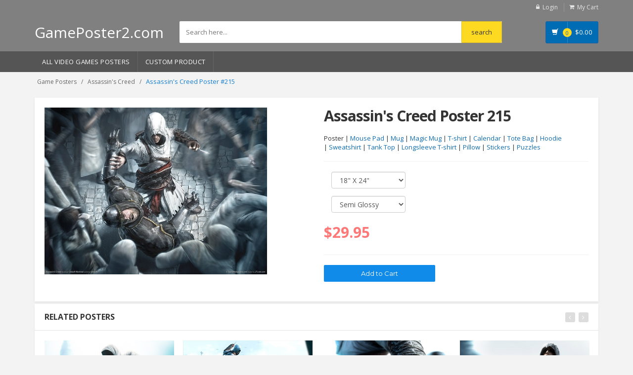

--- FILE ---
content_type: text/html; charset=UTF-8
request_url: https://gameposter2.com/Assassin-s-Creed-poster_215.html
body_size: 7201
content:
<!DOCTYPE html>
<html lang="en">
<head>
<!-- Google tag (gtag.js) -->
<script async src="https://www.googletagmanager.com/gtag/js?id=G-F1H6XZDR3M"></script>
<script>
  window.dataLayer = window.dataLayer || [];
  function gtag(){dataLayer.push(arguments);}
  gtag('js', new Date());

  gtag('config', 'G-F1H6XZDR3M');
</script>
 <!-- Meta -->
 <script src="https://code.jquery.com/jquery-3.6.3.min.js"></script>
<meta charset="utf-8">
<meta name="viewport" content="width=device-width, initial-scale=1.0, user-scalable=no">
<meta name="description" content="">
<meta name="author" content="">
<meta name="keywords" content="MediaCenter, Template, eCommerce">
<meta name="robots" content="all">
<title>Assassin&#039;s Creed Poster  - GamePoster2.com
</title>
    <script type="application/ld+json">
        {
          "@context": "https://schema.org/",
          "@type": "Product",
          "name": "Assassin&#039;s Creed poster",
          "image": [
            "https://gameposter2.com/images/GP10215-l.jpg"
           ],
          "description": "Assassin&#039;s Creed 18 x 24 poster, 24 x 36 poster",
          "sku": "215",
          "offers": {
            "@type": "Offer",
            "url": "https://gameposter2.com/Assassin-s-Creed-poster_215.html",
            "priceCurrency": "USD",
            "price": "29.95",
            "priceValidUntil": "2030-11-20",
            "itemCondition": "https://schema.org/NewCondition",
            "availability": "https://schema.org/InStock"
          }
        }
     </script>
<!-- Bootstrap Core CSS -->
<link rel="stylesheet" href="https://gameposter2.com/frontend/assets/css/bootstrap.min.css">

<!-- Customizable CSS -->
<link rel="stylesheet" href="https://gameposter2.com/frontend/assets/css/main.css">

<link rel="stylesheet" href="https://gameposter2.com/frontend/assets/css/blue.css">
<link rel="stylesheet" href="https://gameposter2.com/frontend/assets/css/owl.carousel.css">
<link rel="stylesheet" href="https://gameposter2.com/frontend/assets/css/owl.transitions.css">
<link rel="stylesheet" href="https://gameposter2.com/frontend/assets/css/animate.min.css">
<link rel="stylesheet" href="https://gameposter2.com/frontend/assets/css/rateit.css">
<link rel="stylesheet" href="https://gameposter2.com/frontend/assets/css/bootstrap-select.min.css">

<!-- Icons/Glyphs -->
<link rel="stylesheet" href="https://gameposter2.com/frontend/assets/css/font-awesome.css">

<link rel="apple-touch-icon" sizes="180x180" href="/apple-touch-icon.png">
<link rel="icon" type="image/png" sizes="32x32" href="/favicon-32x32.png">
<link rel="icon" type="image/png" sizes="16x16" href="/favicon-16x16.png">
<link rel="manifest" href="/site.webmanifest">

<!-- Fonts -->
<link href='https://fonts.googleapis.com/css?family=Roboto:300,400,500,700' rel='stylesheet' type='text/css'>
<link href='https://fonts.googleapis.com/css?family=Open+Sans:400,300,400italic,600,600italic,700,700italic,800' rel='stylesheet' type='text/css'>
<link href='https://fonts.googleapis.com/css?family=Montserrat:400,700' rel='stylesheet' type='text/css'>
<script src='https://cdnjs.cloudflare.com/ajax/libs/fabric.js/5.3.1/fabric.min.js'></script>
</head>
<body class="cnt-home">
<!-- ============================================== HEADER ============================================== -->
<header class="header-style-1"> 
  
  <!-- ============================================== TOP MENU ============================================== -->
              <div class="top-bar animate-dropdown hidden-xs">
    <div class="container">
      <div class="header-top-inner" >
        <div class="cnt-account">
          <ul class="list-unstyled">
              
                            <li><a href="https://gameposter2.com/user/login"><i class="icon fa fa-lock"></i>Login</a></li>
                        <li><a href="/cart/view"><i class="icon fa fa-shopping-cart"></i>My Cart</a></li>
          </ul>
        </div>
        <!-- /.cnt-account -->
        <div class="clearfix"></div>
      </div>
      <!-- /.header-top-inner --> 
    </div>
    <!-- /.container --> 
  </div>
  <!-- /.header-top --> 
  <!-- ============================================== TOP MENU : END ============================================== -->
  <div class="main-header hidden-xs">
    <div class="container">
      <div class="row">
        <div class="col-sm-4 col-md-3 logo-holder "> 
          <!-- ============================================================= LOGO ============================================================= -->
          <div class="logo" ><a href="/" style="color:#FFF; font-size: 30px;">GamePoster2.com</a></div>
          <!-- /.logo --> 
          <!-- ============================================================= LOGO : END ============================================================= --> 
        </div>
        <!-- /.logo-holder -->
        
        <div class="col-xs-12 col-sm-6 col-md-7 top-search-holder"> 
          <!-- /.contact-row --> 
          <!-- ============================================================= SEARCH AREA ============================================================= -->
          <div class="search-area">
              <form name="search" action="/s" method="get">
              <div class="control-group">
                                        <input name="search" class="search-field" placeholder="Search here..." />
                    
                <!--a class="search-button" href="/s" ></a--> 
                <input type="submit" name="submit" value="search" class="search-button">
              </div>
            </form>
          </div>
          <!-- /.search-area --> 
          <!-- ============================================================= SEARCH AREA : END ============================================================= --> </div>
        <!-- /.top-search-holder -->
        
        <div class="col-xs-2 col-sm-2 col-md-2 animate-dropdown top-cart-row hidden-xs"> 
          <!-- ============================================================= SHOPPING CART DROPDOWN ============================================================= -->
          
          <div class="dropdown dropdown-cart"> <a href="/cart/view" class="dropdown-toggle lnk-cart" >
            <div class="items-cart-inner">
              <div class="basket"> <i class="glyphicon glyphicon-shopping-cart"></i> </div>
              <div class="basket-item-count"><span class="count">0</span></div>
              <div class="total-price-basket"> <span class="lbl"></span> <span class="total-price"> <span class="sign">$</span><span class="value">0.00</span> </span> </div>
            </div>
            </a>
           
            <!-- /.dropdown-menu--> 
          </div>
          <!-- /.dropdown-cart --> 
          
          <!-- ============================================================= SHOPPING CART DROPDOWN : END============================================================= --> 
        </div>
        <!-- /.top-cart-row --> 
      </div>
      <!-- /.row --> 
      
    </div>
    <!-- /.container --> 
    
  </div>
  <!-- /.main-header --> 
  <div class="main-header visible-xs">
    <div class="container" >
      <div class="row">
       
          <div class="col-xs-1 col-sm-2 col-md-3 top-search-holder">
              <div class="logo" ><a href="/" ><img src="/favicon-32x32.png" style="margin-top: 15px; margin-left: -5px;"></a></div>
          </div>
        
        <div class="col-xs-8 col-sm-6 col-md-7 top-search-holder"> 
          <!-- /.contact-row --> 
          <!-- ============================================================= SEARCH AREA ============================================================= -->
          <div class="search-area" style="margin-left: 10px;">
              <form name="search" action="/s" method="get">
              <div class="control-group">
                                        <input name="search" class="search-field" placeholder="Search here..." />
                    
                <!--a class="search-button" href="/s" ></a--> 
                <input type="submit" name="submit" value="GO" class="search-button">
              </div>
            </form>
          </div>
          <!-- /.search-area --> 
          <!-- ============================================================= SEARCH AREA : END ============================================================= --> </div>
        <!-- /.top-search-holder -->
        <div class="col-xs-3 col-sm-3 col-md-2 animate-dropdown top-cart-row"> 
          <!-- ============================================================= SHOPPING CART DROPDOWN ============================================================= -->
                  <div class="dropdown dropdown-cart"> <a href="/cart/view" class="dropdown-toggle lnk-cart" >
                    <div class="items-cart-inner">
                        <div class="basket" style="border-right: none;"><i class="glyphicon glyphicon-shopping-cart"></i></div>
                      <div class="basket-item-count"><span class="count">0</span></div>
                    </div>
                    </a>

                    <!-- /.dropdown-menu--> 
                  </div>
                  <!-- /.dropdown-cart --> 
          
                 <!-- ============================================================= SHOPPING CART DROPDOWN : END============================================================= --> 
               </div>
        <div class="col-xs-2 col-sm-2 col-md-2 animate-dropdown top-cart-row hidden-xs"> 
          <!-- ============================================================= SHOPPING CART DROPDOWN ============================================================= -->
          
          <div class="dropdown dropdown-cart"> <a href="/cart/view" class="dropdown-toggle lnk-cart" >
            <div class="items-cart-inner">
              <div class="basket"> <i class="glyphicon glyphicon-shopping-cart"></i> </div>
              <div class="basket-item-count"><span class="count">0</span></div>
              <div class="total-price-basket"> <span class="lbl"></span> <span class="total-price"> <span class="sign">$</span><span class="value">0.00</span> </span> </div>
            </div>
            </a>
           
            <!-- /.dropdown-menu--> 
          </div>
          <!-- /.dropdown-cart --> 
          
          <!-- ============================================================= SHOPPING CART DROPDOWN : END============================================================= --> 
        </div>
        <!-- /.top-cart-row --> 
      </div>
      <!-- /.row --> 
      
    </div>
    <!-- /.container --> 
  </div>
  <!-- ============================================== NAVBAR ============================================== -->
  <div class="header-nav animate-dropdown">
    <div class="container">
      <div class="yamm navbar navbar-default" role="navigation">
        <div class="navbar-header">
       <button data-target="#mc-horizontal-menu-collapse" data-toggle="collapse" class="navbar-toggle collapsed" type="button"> 
       <span class="sr-only">Toggle navigation</span> <span class="icon-bar"></span> <span class="icon-bar"></span> <span class="icon-bar"></span> </button>
        </div>
        <div class="nav-bg-class">
          <div class="navbar-collapse collapse" id="mc-horizontal-menu-collapse">
            <div class="nav-outer">
              <ul class="nav navbar-nav">
                <li class="dropdown"> <a href="/video-game-posters" data-hover="dropdown" class="dropdown-toggle">All Video Games Posters</a></li>
                <li class="dropdown"> <a href="/custom-product">Custom Product</a></li>
              </ul>
              <!-- /.navbar-nav -->
              <div class="clearfix"></div>
            </div>
            <!-- /.nav-outer --> 
          </div>
          <!-- /.navbar-collapse --> 
          
        </div>
        <!-- /.nav-bg-class --> 
      </div>
      <!-- /.navbar-default --> 
    </div>
    <!-- /.container-class --> 
    
  </div>
  <!-- /.header-nav --> 
  <!-- ============================================== NAVBAR : END ============================================== --> 
  
</header>
<!-- ============================================== HEADER : END ============================================== -->

<!-- /#top-banner-and-menu --> 
<div class="breadcrumb">
	<div class="container">
		<div class="breadcrumb-inner">
			<ul class="list-inline list-unstyled">
				 <li><a href="/">Game&nbsp;Posters</a></li>
                                <li><a href="/Assassin-s-Creed-posters">Assassin's&nbsp;Creed</a></li>
				<li class='active'>Assassin&#039;s Creed Poster #215</li>
			</ul>
		</div><!-- /.breadcrumb-inner -->
	</div><!-- /.container -->
</div><!-- /.breadcrumb -->
<div class="body-content outer-top-xs">
	<div class='container'>
		<div class='row single-product'>
			
			<div class='col-md-12'>
            <div class="detail-block">
		<div class="row  wow fadeInUp">
                
            <div class="col-xs-12 col-sm-6 col-md-6 gallery-holder">
                <div class="product-item-holder size-big single-product-gallery small-gallery hidden-xs">
                      <img src="https://gameposter2.com/images/GP10215-l.jpg" class="img-fluid" alt="Assassin&#039;s Creed Poster #215">
                </div><!-- /.single-product-gallery -->
                 <div class="product-item-holder size-big single-product-gallery small-gallery visible-xs">
                      <img src="https://gameposter2.com/images/GP10215-s.jpg" class="img-fluid" alt="Assassin&#039;s Creed Poster 215">
                </div><!-- /.single-product-gallery -->
            </div><!-- /.gallery-holder -->        			
					<div class='col-xs-12 col-sm-12 col-md-6 product-info-block'>
						<div class="product-info">
							<h2 class="name">Assassin&#039;s Creed Poster 215</h2>
							
							<div class="rating-reviews m-t-20">
								<div class="row">
									<div class="col-sm-11">
                                                                            <div class="">Poster | <a href="/Assassin-s-Creed-mousepad_215.html">Mouse Pad</a> | <a href="/Assassin-s-Creed-mug_215.html">Mug</a> | <a href="/Assassin-s-Creed-magic-mug_215.html">Magic Mug</a> | <a href="/Assassin-s-Creed-t-shirt_215.html">T-shirt</a> | <a href="/Assassin-s-Creed-calendar_215.html">Calendar</a> | <a href="/Assassin-s-Creed-tote-bag_215.html">Tote Bag</a> | <a href="/Assassin-s-Creed-hoodie_215.html">Hoodie</a> | <a href="/Assassin-s-Creed-sweatshirt_215.html">Sweatshirt</a> | <a href="/Assassin-s-Creed-tank-top_215.html">Tank Top</a> | <a href="/Assassin-s-Creed-longsleeve-tshirt_215.html">Longsleeve T-shirt</a> | <a href="/Assassin-s-Creed-pillow_215.html">Pillow</a> | <a href="/Assassin-s-Creed-stickers_215.html">Stickers</a> | <a href="/Assassin-s-Creed-puzzle_215.html">Puzzles</a></div>
									</div>
								</div><!-- /.row -->		
							</div><!-- /.rating-reviews -->

                                                   <form action="/cart/data/store/215" method="post">
                                                        <input type="hidden" name="_token" value="HYdwXd6vn0lTNI7WFDzjxQXyUUa6ZpZ9CY0kEwIq">							<div class="price-container info-container m-t-20">
                                                           
                                                        <div class="form-group col-md-12">
							   <select name="size" id="size" style="width: 150px;" required="" class="form-control">
                                                             <option value="">Select Size</option>
                                                             <option value="A2" selected>18" X 24"</option>
                                                             <option value="A3">11" X 17"</option>
                                                             <option value="A4">11" x 8.5"</option>
                                                             <option value="A5">8" x 6"</option>
                                                             <option value="A6">6" x 4"</option>
                                                            </select>
                                                        </div>
                                                        <div class="form-group col-md-12">
                                                            <select name="media" id="media" style="width: 150px;" required="" class="form-control">
                                                              <option value="">Select Media</option>
                                                              <!--option value="glossy" >Glossy</option-->
                                                              <option value="semiglossy" selected="">Semi Glossy</option>
                                                              <option value="matte">Matte</option>
                                                              <!--option value="canvas">Canvas</option-->
                                                              <option value="laminated">Laminated</option>
                                                             </select>   
                                                           
                                                        </div><!-- /.description-container -->
                                                        <div class="row">
                                                                <div class="col-sm-12">
                                                                        <div class="price-box">
                                                                              <span class="price" id="price">$34.95</span> 
                                                                        </div>
                                                                </div>


                                                        </div><!-- /.row -->
							</div><!-- /.price-container -->

							<div class="quantity-container info-container">
								<div class="row">
									
									<div class="col-sm-7">
                                                                               <input type="hidden" name="product_id" value="215">
                                                                               <input type="hidden" name="qty" value="1">
                                                                               <input type="hidden" name="product_name" value="Assassin&#039;s Creed">
                                                                               <input type="hidden" name="product_name_in_url" value="Assassin-s-Creed">
                                                                               <input type="hidden" name="product_type" value="poster">
                                                                               <input class="btn btn-primary cart-btn col-xs-9" type="submit" id="add_for_print" name="submit" value="Add to Cart">
										<!--a href="#" class="btn btn-primary"><i class="fa fa-shopping-cart inner-right-vs"></i> ADD TO CART</a-->
									</div>
									
								</div><!-- /.row -->
							</div><!-- /.quantity-container -->

                                                   </form>

							

							
						</div><!-- /.product-info -->
					</div><!-- /.col-sm-7 -->
				</div><!-- /.row -->
                </div>
				
				<!-- ============================================== UPSELL PRODUCTS ============================================== -->
<section class="section featured-product wow fadeInUp">
	<h3 class="section-title">related posters</h3>
	<div class="owl-carousel home-owl-carousel upsell-product custom-carousel owl-theme outer-top-xs">
                        		<div class="item item-carousel">
                    <div class="products">
                    <div class="product">		
                    <div class="product-image" >
                            <div class="image">
                                    <a href="/Assassin-s-Creed-poster_202.html"><img  src="https://gameposter2.com/images/GP10202-l.jpg" alt="Assassin&#039;s Creed poster"></a>
                            </div><!-- /.image -->			
                    </div><!-- /.product-image -->

                    </div><!-- /.product -->

                    </div><!-- /.products -->
		</div><!-- /.item -->
            		<div class="item item-carousel">
                    <div class="products">
                    <div class="product">		
                    <div class="product-image" >
                            <div class="image">
                                    <a href="/Assassin-s-Creed-poster_203.html"><img  src="https://gameposter2.com/images/GP10203-l.jpg" alt="Assassin&#039;s Creed poster"></a>
                            </div><!-- /.image -->			
                    </div><!-- /.product-image -->

                    </div><!-- /.product -->

                    </div><!-- /.products -->
		</div><!-- /.item -->
            		<div class="item item-carousel">
                    <div class="products">
                    <div class="product">		
                    <div class="product-image" >
                            <div class="image">
                                    <a href="/Assassin-s-Creed-poster_204.html"><img  src="https://gameposter2.com/images/GP10204-l.jpg" alt="Assassin&#039;s Creed poster"></a>
                            </div><!-- /.image -->			
                    </div><!-- /.product-image -->

                    </div><!-- /.product -->

                    </div><!-- /.products -->
		</div><!-- /.item -->
            		<div class="item item-carousel">
                    <div class="products">
                    <div class="product">		
                    <div class="product-image" >
                            <div class="image">
                                    <a href="/Assassin-s-Creed-poster_205.html"><img  src="https://gameposter2.com/images/GP10205-l.jpg" alt="Assassin&#039;s Creed poster"></a>
                            </div><!-- /.image -->			
                    </div><!-- /.product-image -->

                    </div><!-- /.product -->

                    </div><!-- /.products -->
		</div><!-- /.item -->
            		<div class="item item-carousel">
                    <div class="products">
                    <div class="product">		
                    <div class="product-image" >
                            <div class="image">
                                    <a href="/Assassin-s-Creed-poster_206.html"><img  src="https://gameposter2.com/images/GP10206-l.jpg" alt="Assassin&#039;s Creed poster"></a>
                            </div><!-- /.image -->			
                    </div><!-- /.product-image -->

                    </div><!-- /.product -->

                    </div><!-- /.products -->
		</div><!-- /.item -->
                
	    		
			</div><!-- /.home-owl-carousel -->
</section><!-- /.section -->
<!-- ============================================== UPSELL PRODUCTS : END ============================================== -->
			
			</div><!-- /.col -->
			<div class="clearfix"></div>
		</div><!-- /.row -->
</div>
<script>
gtag('event', 'view_item', {
    currency: "USD",
    value: 29.95,
    items: [
        {
            item_id: "215",
            item_name: "Assassin&#039;s Creed",
            item_category: "Poster"
        }
     ]
});
</script>     
<!-- ============================================================= FOOTER ============================================================= -->
<footer id="footer" class="footer color-bg">
  <div class="footer-bottom">
    <div class="container">
      <div class="row">
        <div class="col-xs-12 col-sm-6 col-md-3">
          <div class="module-heading">
            <h4 class="module-title">Customer Service</h4>
          </div>
          <!-- /.module-heading -->
          
          <div class="module-body">
            <ul class='list-unstyled'>
              <li class="first"><a href="/dashboard" title="My Account">My Account</a></li>
              <li><a href="/user/orders" title="">Order History</a></li>
              <li><a href="/blog" title="">Blog</a></li>
            </ul>
          </div>
          <!-- /.module-body --> 
        </div>
        <!-- /.col -->
        <div class="col-xs-12 col-sm-6 col-md-3">
          <div class="module-heading">
            <h4 class="module-title">Why Choose Us</h4>
          </div>
          <!-- /.module-heading -->
          
          <div class="module-body">
            <ul class='list-unstyled'>
              <li class="first"><a href="/faq" title="FAQ">FAQ</a></li>
              <li><a href="/privacy-policy" title="Privacy Policy">Privacy Policy</a></li>
              <li><a href="/copyright" title="Copyright">Copyright</a></li>
              <li class="last"><a href="/contact-us" title="Contact Us">Contact Us</a></li>
            </ul>
          </div>
          <!-- /.module-body --> 
        </div>
      </div>
    </div>
  </div>
  <div class="copyright-bar">
    <div class="container">
      <div class="col-xs-12 col-sm-6 no-padding social">
        <ul class="link">
        </ul>
      </div>
      <div class="col-xs-12 col-sm-6 no-padding">
        <div class="clearfix payment-methods">
          <ul>
            <li><img src="https://gameposter2.com/frontend/assets/images/payments/1.png" alt=""></li>
            <li><img src="https://gameposter2.com/frontend/assets/images/payments/2.png" alt=""></li>
            <li><img src="https://gameposter2.com/frontend/assets/images/payments/3.png" alt=""></li>
            <li><img src="https://gameposter2.com/frontend/assets/images/payments/4.png" alt=""></li>
            <li><img src="https://gameposter2.com/frontend/assets/images/payments/5.png" alt=""></li>
          </ul>
        </div>
        <!-- /.payment-methods --> 
      </div>
    </div>
  </div>
</footer><!-- ============================================================= FOOTER : END============================================================= --> 

<!-- For demo purposes – can be removed on production --> 

<!-- For demo purposes – can be removed on production : End --> 

<!-- JavaScripts placed at the end of the document so the pages load faster --> 

<script src="https://gameposter2.com/frontend/assets/js/jquery-1.11.1.min.js"></script> 
<script src="https://gameposter2.com/frontend/assets/js/bootstrap.min.js"></script> 
<script src="https://gameposter2.com/frontend/assets/js/bootstrap-hover-dropdown.min.js"></script> 
<script src="https://gameposter2.com/frontend/assets/js/owl.carousel.min.js"></script> 
<script src="https://gameposter2.com/frontend/assets/js/echo.min.js"></script> 
<script src="https://gameposter2.com/frontend/assets/js/jquery.easing-1.3.min.js"></script> 
<script src="https://gameposter2.com/frontend/assets/js/bootstrap-slider.min.js"></script> 
<script src="https://gameposter2.com/frontend/assets/js/jquery.rateit.min.js"></script> 
<script type="text/javascript" src="https://gameposter2.com/frontend/assets/js/lightbox.min.js"></script> 
<script src="https://gameposter2.com/frontend/assets/js/bootstrap-select.min.js"></script> 
<script src="https://gameposter2.com/frontend/assets/js/wow.min.js"></script> 
<script src="https://gameposter2.com/frontend/assets/js/scripts.js"></script>



<script type="text/javascript">
    // Start Add To Cart Product 
    function addToCart(){
       // var product_name = $('#pname').text();
        var id = $('#product_id').val();
       // var color = $('#color option:selected').text();
      //  var size = $('#size option:selected').text();
        var quantity = $('#qty').val();
        $.ajax({
            type: "POST",
            dataType: 'json',
            data:{
                quantity:quantity
            },
            url: "/cart/data/store/"+id,
            success:function(data){
                console.log(data)
            }
        })

    }
  
// End Add To Cart Product 


 function miniCart(){
        $.ajax({
            type: 'GET',
            url: '/cart/mini/add',
            dataType:'json',
            success:function(response){
                console.log(responce)
        });
               
           
        })

     }
</script>

<script>
$( "#size" )
.change(function () {
    
    var price ={'A0 glossy':'$64.95', 'A0 semiglossy':'not available', 'A0 matte':'$59.95', 'A0 canvas':'$119.95', 'A0 laminated':'not available',
                'A1 glossy':'$36.95', 'A1 semiglossy':'$36.95', 'A1 matte':'$36.95', 'A1 canvas':'$59.95', 'A1 laminated':'not available',
                'A2 glossy':'$29.95', 'A2 semiglossy':'$29.95', 'A2 matte':'$29.95', 'A2 canvas':'$39.95', 'A2 laminated':'not available',
                'A3 glossy':'$19.95', 'A3 semiglossy':'$19.95', 'A3 matte':'$19.95', 'A3 laminated':'$19.95', 'A3 canvas':'not available',
                'A4 glossy':'$6.95', 'A4 semiglossy':'$6.95', 'A4 matte':'$4.95', 'A4 laminated':'$6.95','A4 canvas':'not available',
                'A5 glossy':'$3.95', 'A5 semiglossy':'$3.95', 'A5 matte':'$2.95', 'A5 laminated':'$3.95','A5 canvas':'not available',
                'A6 glossy':'$2.95', 'A6 semiglossy':'$2.95', 'A6 matte':'$2.45', 'A6 laminated':'$2.95','A6 canvas':'not available'};
                           
var str = "";
var is_price;
$( "#size option:selected" ).each(function() {
str += $( this ).val() + " " +$("#media option:selected").val();
});

is_price = price[str];
if(is_price == 'not available') {
    $("#add_for_print").prop('disabled', true);
    $( "#price" ).addClass("gray-text");
}else{
    $("#add_for_print").prop('disabled', false);
    $( "#price" ).removeClass("gray-text");
}
if ($("#size option:selected").val()=="" || $("#media option:selected").val()==""){
    $( "#price" ).text("select size & media");
    $( "#price" ).addClass("gray-text");
    $("#add_for_print").prop('disabled', true);
}
    $( "#price" ).text( price[str] );
})
.change();

$( "#media" )
.change(function () {
    
    var price ={'A0 glossy':'$64.95', 'A0 semiglossy':'not available', 'A0 matte':'$59.95', 'A0 canvas':'$119.95', 'A0 laminated':'not available',
                'A1 glossy':'$36.95', 'A1 semiglossy':'$36.95', 'A1 matte':'$36.95', 'A1 canvas':'$59.95', 'A1 laminated':'not available',
                'A2 glossy':'$29.95', 'A2 semiglossy':'$29.95', 'A2 matte':'$29.95', 'A2 canvas':'$39.95', 'A2 laminated':'not available',
                'A3 glossy':'$19.95', 'A3 semiglossy':'$19.95', 'A3 matte':'$19.95', 'A3 laminated':'$19.95', 'A3 canvas':'not available',
                'A4 glossy':'$6.95', 'A4 semiglossy':'$6.95', 'A4 matte':'$4.95', 'A4 laminated':'$6.95','A4 canvas':'not available',
                'A5 glossy':'$3.95', 'A5 semiglossy':'$3.95', 'A5 matte':'$2.95', 'A5 laminated':'$3.95','A5 canvas':'not available',
                'A6 glossy':'$2.95', 'A6 semiglossy':'$2.95', 'A6 matte':'$2.45', 'A6 laminated':'$2.95','A6 canvas':'not available'};
                           
var str = "";
var is_price;
$( "#media option:selected" ).each(function() {
str += $("#size option:selected").val() + " " + $( this ).val();
});

is_price = price[str];
if(is_price == 'not available') {
    $("#add_for_print").prop('disabled', true);
    $( "#price" ).addClass("gray-text");
}else{
    $("#add_for_print").prop('disabled', false);
    $( "#price" ).removeClass("gray-text");
}

if ($("#size option:selected").val()=="" || $("#media option:selected").val()==""){
    $( "#price" ).text("select size & media");
    $( "#price" ).addClass("gray-text");
    $("#add_for_print").prop('disabled', true);
}else{
    $( "#price" ).text( price[str] );
   
}

})
.change();

if($('#black-and-white').is(":checked")){
        $("#image").removeClass();
        $('#image').addClass("black-and-white");
}else{
         $("#image").removeClass();
}

$("#black-and-white").click(function() {
    if($('#black-and-white').is(":checked")){
        $("#image").removeClass();
        $('#image').addClass("black-and-white");
    }else{
         $("#image").removeClass();
         $('#black-and-white').text('black and white');
    }
});

// Add to Cart event tracking
$('form[action*="/cart/data/store"]').on('submit', function(e) {
    var form = $(this);
    var productId = form.find('input[name="product_id"]').val() || "215";
    var productName = form.find('input[name="product_name"]').val() || "Assassin&#039;s Creed";
    var productType = form.find('input[name="product_type"]').val() || 'Poster';
    var quantity = form.find('input[name="qty"]').val() || 1;
    var size = form.find('select[name="size"]').val() || '';
    var media = form.find('select[name="media"]').val() || '';
    var priceText = $('#price').text().replace(/[^0-9.]/g, '');
    var price = parseFloat(priceText) || 29.95;
    
    // Send add_to_cart event to Google Analytics
    if (typeof gtag !== 'undefined') {
        gtag('event', 'add_to_cart', {
            currency: "USD",
            value: price,
            items: [{
                item_id: productId,
                item_name: productName,
                item_category: productType,
                item_category2: media,
                item_category3: size,
                quantity: parseInt(quantity),
                price: price
            }]
        });
    }
    
    // Allow form to submit normally
    return true;
});
</script>
</body>
</html>